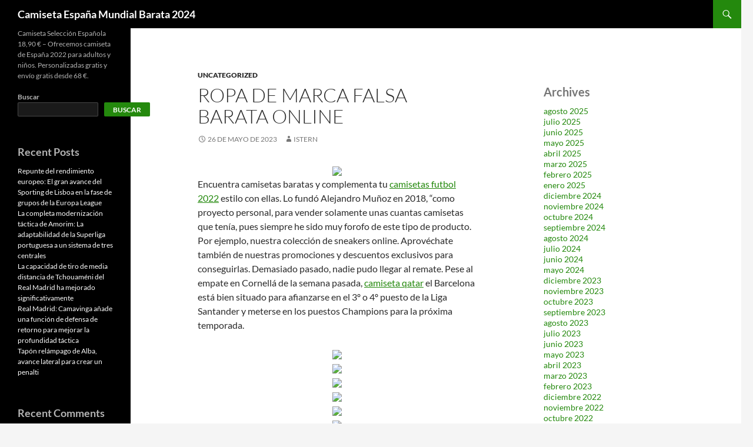

--- FILE ---
content_type: text/html; charset=UTF-8
request_url: https://miss-field.com/ropa-de-marca-falsa-barata-online-3/
body_size: 11516
content:
<!DOCTYPE html>
<!--[if IE 7]>
<html class="ie ie7" lang="es">
<![endif]-->
<!--[if IE 8]>
<html class="ie ie8" lang="es">
<![endif]-->
<!--[if !(IE 7) & !(IE 8)]><!-->
<html lang="es">
<!--<![endif]-->
<head>
	<meta charset="UTF-8">
	<meta name="viewport" content="width=device-width">
	<title>ropa de marca falsa barata online - Camiseta España Mundial Barata 2024</title>
	<link rel="profile" href="https://gmpg.org/xfn/11">
	<link rel="pingback" href="https://miss-field.com/xmlrpc.php">
	<!--[if lt IE 9]>
	<script src="https://miss-field.com/wp-content/themes/twentyfourteen/js/html5.js?ver=3.7.0"></script>
	<![endif]-->
	<meta name='robots' content='index, follow, max-image-preview:large, max-snippet:-1, max-video-preview:-1' />

	<!-- This site is optimized with the Yoast SEO plugin v25.2 - https://yoast.com/wordpress/plugins/seo/ -->
	<link rel="canonical" href="https://miss-field.com/ropa-de-marca-falsa-barata-online-3/" />
	<meta property="og:locale" content="es_ES" />
	<meta property="og:type" content="article" />
	<meta property="og:title" content="ropa de marca falsa barata online - Camiseta España Mundial Barata 2024" />
	<meta property="og:description" content="Encuentra camisetas baratas y complementa tu camisetas futbol 2022 estilo con ellas. Lo fundó Alejandro Muñoz en 2018, “como proyecto personal, para vender solamente unas cuantas camisetas que tenía, pues siempre he sido muy forofo de este tipo de producto. Por ejemplo, nuestra colección de sneakers online. Aprovéchate también de nuestras promociones y descuentos exclusivos &hellip; Seguir leyendo ropa de marca falsa barata online &rarr;" />
	<meta property="og:url" content="https://miss-field.com/ropa-de-marca-falsa-barata-online-3/" />
	<meta property="og:site_name" content="Camiseta España Mundial Barata 2024" />
	<meta property="article:published_time" content="2023-05-26T02:21:29+00:00" />
	<meta property="og:image" content="https://micamiseta.futbol/media/image/e8/cc/2c21504366445b5c84f6fd4d2ac1.jpg" />
	<meta name="author" content="istern" />
	<meta name="twitter:card" content="summary_large_image" />
	<meta name="twitter:label1" content="Escrito por" />
	<meta name="twitter:data1" content="istern" />
	<meta name="twitter:label2" content="Tiempo de lectura" />
	<meta name="twitter:data2" content="1 minuto" />
	<script type="application/ld+json" class="yoast-schema-graph">{"@context":"https://schema.org","@graph":[{"@type":"WebPage","@id":"https://miss-field.com/ropa-de-marca-falsa-barata-online-3/","url":"https://miss-field.com/ropa-de-marca-falsa-barata-online-3/","name":"ropa de marca falsa barata online - Camiseta España Mundial Barata 2024","isPartOf":{"@id":"https://miss-field.com/#website"},"primaryImageOfPage":{"@id":"https://miss-field.com/ropa-de-marca-falsa-barata-online-3/#primaryimage"},"image":{"@id":"https://miss-field.com/ropa-de-marca-falsa-barata-online-3/#primaryimage"},"thumbnailUrl":"https://micamiseta.futbol/media/image/e8/cc/2c21504366445b5c84f6fd4d2ac1.jpg","datePublished":"2023-05-26T02:21:29+00:00","author":{"@id":"https://miss-field.com/#/schema/person/7fc07ca8df00d0e033f323d9d53e45a6"},"breadcrumb":{"@id":"https://miss-field.com/ropa-de-marca-falsa-barata-online-3/#breadcrumb"},"inLanguage":"es","potentialAction":[{"@type":"ReadAction","target":["https://miss-field.com/ropa-de-marca-falsa-barata-online-3/"]}]},{"@type":"ImageObject","inLanguage":"es","@id":"https://miss-field.com/ropa-de-marca-falsa-barata-online-3/#primaryimage","url":"https://micamiseta.futbol/media/image/e8/cc/2c21504366445b5c84f6fd4d2ac1.jpg","contentUrl":"https://micamiseta.futbol/media/image/e8/cc/2c21504366445b5c84f6fd4d2ac1.jpg"},{"@type":"BreadcrumbList","@id":"https://miss-field.com/ropa-de-marca-falsa-barata-online-3/#breadcrumb","itemListElement":[{"@type":"ListItem","position":1,"name":"Portada","item":"https://miss-field.com/"},{"@type":"ListItem","position":2,"name":"ropa de marca falsa barata online"}]},{"@type":"WebSite","@id":"https://miss-field.com/#website","url":"https://miss-field.com/","name":"Camiseta España Mundial Barata 2024","description":"Camiseta Selección Española 18,90 € - Ofrecemos camiseta de España 2022 para adultos y niños. Personalizadas gratis y envío gratis desde 68 €.","potentialAction":[{"@type":"SearchAction","target":{"@type":"EntryPoint","urlTemplate":"https://miss-field.com/?s={search_term_string}"},"query-input":{"@type":"PropertyValueSpecification","valueRequired":true,"valueName":"search_term_string"}}],"inLanguage":"es"},{"@type":"Person","@id":"https://miss-field.com/#/schema/person/7fc07ca8df00d0e033f323d9d53e45a6","name":"istern","image":{"@type":"ImageObject","inLanguage":"es","@id":"https://miss-field.com/#/schema/person/image/","url":"https://secure.gravatar.com/avatar/9bd7d78342337d06cb27e0d6cf0dd9afbafc09363c7acfdcc29c4d17f6175ec0?s=96&d=mm&r=g","contentUrl":"https://secure.gravatar.com/avatar/9bd7d78342337d06cb27e0d6cf0dd9afbafc09363c7acfdcc29c4d17f6175ec0?s=96&d=mm&r=g","caption":"istern"},"sameAs":["http://miss-field.com"],"url":"https://miss-field.com/author/Quetzalxochitl/"}]}</script>
	<!-- / Yoast SEO plugin. -->


<link rel="alternate" type="application/rss+xml" title="Camiseta España Mundial Barata 2024 &raquo; Feed" href="https://miss-field.com/feed/" />
<link rel="alternate" title="oEmbed (JSON)" type="application/json+oembed" href="https://miss-field.com/wp-json/oembed/1.0/embed?url=https%3A%2F%2Fmiss-field.com%2Fropa-de-marca-falsa-barata-online-3%2F" />
<link rel="alternate" title="oEmbed (XML)" type="text/xml+oembed" href="https://miss-field.com/wp-json/oembed/1.0/embed?url=https%3A%2F%2Fmiss-field.com%2Fropa-de-marca-falsa-barata-online-3%2F&#038;format=xml" />
<style id='wp-img-auto-sizes-contain-inline-css'>
img:is([sizes=auto i],[sizes^="auto," i]){contain-intrinsic-size:3000px 1500px}
/*# sourceURL=wp-img-auto-sizes-contain-inline-css */
</style>
<style id='wp-emoji-styles-inline-css'>

	img.wp-smiley, img.emoji {
		display: inline !important;
		border: none !important;
		box-shadow: none !important;
		height: 1em !important;
		width: 1em !important;
		margin: 0 0.07em !important;
		vertical-align: -0.1em !important;
		background: none !important;
		padding: 0 !important;
	}
/*# sourceURL=wp-emoji-styles-inline-css */
</style>
<style id='wp-block-library-inline-css'>
:root{--wp-block-synced-color:#7a00df;--wp-block-synced-color--rgb:122,0,223;--wp-bound-block-color:var(--wp-block-synced-color);--wp-editor-canvas-background:#ddd;--wp-admin-theme-color:#007cba;--wp-admin-theme-color--rgb:0,124,186;--wp-admin-theme-color-darker-10:#006ba1;--wp-admin-theme-color-darker-10--rgb:0,107,160.5;--wp-admin-theme-color-darker-20:#005a87;--wp-admin-theme-color-darker-20--rgb:0,90,135;--wp-admin-border-width-focus:2px}@media (min-resolution:192dpi){:root{--wp-admin-border-width-focus:1.5px}}.wp-element-button{cursor:pointer}:root .has-very-light-gray-background-color{background-color:#eee}:root .has-very-dark-gray-background-color{background-color:#313131}:root .has-very-light-gray-color{color:#eee}:root .has-very-dark-gray-color{color:#313131}:root .has-vivid-green-cyan-to-vivid-cyan-blue-gradient-background{background:linear-gradient(135deg,#00d084,#0693e3)}:root .has-purple-crush-gradient-background{background:linear-gradient(135deg,#34e2e4,#4721fb 50%,#ab1dfe)}:root .has-hazy-dawn-gradient-background{background:linear-gradient(135deg,#faaca8,#dad0ec)}:root .has-subdued-olive-gradient-background{background:linear-gradient(135deg,#fafae1,#67a671)}:root .has-atomic-cream-gradient-background{background:linear-gradient(135deg,#fdd79a,#004a59)}:root .has-nightshade-gradient-background{background:linear-gradient(135deg,#330968,#31cdcf)}:root .has-midnight-gradient-background{background:linear-gradient(135deg,#020381,#2874fc)}:root{--wp--preset--font-size--normal:16px;--wp--preset--font-size--huge:42px}.has-regular-font-size{font-size:1em}.has-larger-font-size{font-size:2.625em}.has-normal-font-size{font-size:var(--wp--preset--font-size--normal)}.has-huge-font-size{font-size:var(--wp--preset--font-size--huge)}.has-text-align-center{text-align:center}.has-text-align-left{text-align:left}.has-text-align-right{text-align:right}.has-fit-text{white-space:nowrap!important}#end-resizable-editor-section{display:none}.aligncenter{clear:both}.items-justified-left{justify-content:flex-start}.items-justified-center{justify-content:center}.items-justified-right{justify-content:flex-end}.items-justified-space-between{justify-content:space-between}.screen-reader-text{border:0;clip-path:inset(50%);height:1px;margin:-1px;overflow:hidden;padding:0;position:absolute;width:1px;word-wrap:normal!important}.screen-reader-text:focus{background-color:#ddd;clip-path:none;color:#444;display:block;font-size:1em;height:auto;left:5px;line-height:normal;padding:15px 23px 14px;text-decoration:none;top:5px;width:auto;z-index:100000}html :where(.has-border-color){border-style:solid}html :where([style*=border-top-color]){border-top-style:solid}html :where([style*=border-right-color]){border-right-style:solid}html :where([style*=border-bottom-color]){border-bottom-style:solid}html :where([style*=border-left-color]){border-left-style:solid}html :where([style*=border-width]){border-style:solid}html :where([style*=border-top-width]){border-top-style:solid}html :where([style*=border-right-width]){border-right-style:solid}html :where([style*=border-bottom-width]){border-bottom-style:solid}html :where([style*=border-left-width]){border-left-style:solid}html :where(img[class*=wp-image-]){height:auto;max-width:100%}:where(figure){margin:0 0 1em}html :where(.is-position-sticky){--wp-admin--admin-bar--position-offset:var(--wp-admin--admin-bar--height,0px)}@media screen and (max-width:600px){html :where(.is-position-sticky){--wp-admin--admin-bar--position-offset:0px}}

/*# sourceURL=wp-block-library-inline-css */
</style><style id='wp-block-archives-inline-css'>
.wp-block-archives{box-sizing:border-box}.wp-block-archives-dropdown label{display:block}
/*# sourceURL=https://miss-field.com/wp-includes/blocks/archives/style.min.css */
</style>
<style id='wp-block-categories-inline-css'>
.wp-block-categories{box-sizing:border-box}.wp-block-categories.alignleft{margin-right:2em}.wp-block-categories.alignright{margin-left:2em}.wp-block-categories.wp-block-categories-dropdown.aligncenter{text-align:center}.wp-block-categories .wp-block-categories__label{display:block;width:100%}
/*# sourceURL=https://miss-field.com/wp-includes/blocks/categories/style.min.css */
</style>
<style id='wp-block-heading-inline-css'>
h1:where(.wp-block-heading).has-background,h2:where(.wp-block-heading).has-background,h3:where(.wp-block-heading).has-background,h4:where(.wp-block-heading).has-background,h5:where(.wp-block-heading).has-background,h6:where(.wp-block-heading).has-background{padding:1.25em 2.375em}h1.has-text-align-left[style*=writing-mode]:where([style*=vertical-lr]),h1.has-text-align-right[style*=writing-mode]:where([style*=vertical-rl]),h2.has-text-align-left[style*=writing-mode]:where([style*=vertical-lr]),h2.has-text-align-right[style*=writing-mode]:where([style*=vertical-rl]),h3.has-text-align-left[style*=writing-mode]:where([style*=vertical-lr]),h3.has-text-align-right[style*=writing-mode]:where([style*=vertical-rl]),h4.has-text-align-left[style*=writing-mode]:where([style*=vertical-lr]),h4.has-text-align-right[style*=writing-mode]:where([style*=vertical-rl]),h5.has-text-align-left[style*=writing-mode]:where([style*=vertical-lr]),h5.has-text-align-right[style*=writing-mode]:where([style*=vertical-rl]),h6.has-text-align-left[style*=writing-mode]:where([style*=vertical-lr]),h6.has-text-align-right[style*=writing-mode]:where([style*=vertical-rl]){rotate:180deg}
/*# sourceURL=https://miss-field.com/wp-includes/blocks/heading/style.min.css */
</style>
<style id='wp-block-latest-comments-inline-css'>
ol.wp-block-latest-comments{box-sizing:border-box;margin-left:0}:where(.wp-block-latest-comments:not([style*=line-height] .wp-block-latest-comments__comment)){line-height:1.1}:where(.wp-block-latest-comments:not([style*=line-height] .wp-block-latest-comments__comment-excerpt p)){line-height:1.8}.has-dates :where(.wp-block-latest-comments:not([style*=line-height])),.has-excerpts :where(.wp-block-latest-comments:not([style*=line-height])){line-height:1.5}.wp-block-latest-comments .wp-block-latest-comments{padding-left:0}.wp-block-latest-comments__comment{list-style:none;margin-bottom:1em}.has-avatars .wp-block-latest-comments__comment{list-style:none;min-height:2.25em}.has-avatars .wp-block-latest-comments__comment .wp-block-latest-comments__comment-excerpt,.has-avatars .wp-block-latest-comments__comment .wp-block-latest-comments__comment-meta{margin-left:3.25em}.wp-block-latest-comments__comment-excerpt p{font-size:.875em;margin:.36em 0 1.4em}.wp-block-latest-comments__comment-date{display:block;font-size:.75em}.wp-block-latest-comments .avatar,.wp-block-latest-comments__comment-avatar{border-radius:1.5em;display:block;float:left;height:2.5em;margin-right:.75em;width:2.5em}.wp-block-latest-comments[class*=-font-size] a,.wp-block-latest-comments[style*=font-size] a{font-size:inherit}
/*# sourceURL=https://miss-field.com/wp-includes/blocks/latest-comments/style.min.css */
</style>
<style id='wp-block-latest-posts-inline-css'>
.wp-block-latest-posts{box-sizing:border-box}.wp-block-latest-posts.alignleft{margin-right:2em}.wp-block-latest-posts.alignright{margin-left:2em}.wp-block-latest-posts.wp-block-latest-posts__list{list-style:none}.wp-block-latest-posts.wp-block-latest-posts__list li{clear:both;overflow-wrap:break-word}.wp-block-latest-posts.is-grid{display:flex;flex-wrap:wrap}.wp-block-latest-posts.is-grid li{margin:0 1.25em 1.25em 0;width:100%}@media (min-width:600px){.wp-block-latest-posts.columns-2 li{width:calc(50% - .625em)}.wp-block-latest-posts.columns-2 li:nth-child(2n){margin-right:0}.wp-block-latest-posts.columns-3 li{width:calc(33.33333% - .83333em)}.wp-block-latest-posts.columns-3 li:nth-child(3n){margin-right:0}.wp-block-latest-posts.columns-4 li{width:calc(25% - .9375em)}.wp-block-latest-posts.columns-4 li:nth-child(4n){margin-right:0}.wp-block-latest-posts.columns-5 li{width:calc(20% - 1em)}.wp-block-latest-posts.columns-5 li:nth-child(5n){margin-right:0}.wp-block-latest-posts.columns-6 li{width:calc(16.66667% - 1.04167em)}.wp-block-latest-posts.columns-6 li:nth-child(6n){margin-right:0}}:root :where(.wp-block-latest-posts.is-grid){padding:0}:root :where(.wp-block-latest-posts.wp-block-latest-posts__list){padding-left:0}.wp-block-latest-posts__post-author,.wp-block-latest-posts__post-date{display:block;font-size:.8125em}.wp-block-latest-posts__post-excerpt,.wp-block-latest-posts__post-full-content{margin-bottom:1em;margin-top:.5em}.wp-block-latest-posts__featured-image a{display:inline-block}.wp-block-latest-posts__featured-image img{height:auto;max-width:100%;width:auto}.wp-block-latest-posts__featured-image.alignleft{float:left;margin-right:1em}.wp-block-latest-posts__featured-image.alignright{float:right;margin-left:1em}.wp-block-latest-posts__featured-image.aligncenter{margin-bottom:1em;text-align:center}
/*# sourceURL=https://miss-field.com/wp-includes/blocks/latest-posts/style.min.css */
</style>
<style id='wp-block-search-inline-css'>
.wp-block-search__button{margin-left:10px;word-break:normal}.wp-block-search__button.has-icon{line-height:0}.wp-block-search__button svg{height:1.25em;min-height:24px;min-width:24px;width:1.25em;fill:currentColor;vertical-align:text-bottom}:where(.wp-block-search__button){border:1px solid #ccc;padding:6px 10px}.wp-block-search__inside-wrapper{display:flex;flex:auto;flex-wrap:nowrap;max-width:100%}.wp-block-search__label{width:100%}.wp-block-search.wp-block-search__button-only .wp-block-search__button{box-sizing:border-box;display:flex;flex-shrink:0;justify-content:center;margin-left:0;max-width:100%}.wp-block-search.wp-block-search__button-only .wp-block-search__inside-wrapper{min-width:0!important;transition-property:width}.wp-block-search.wp-block-search__button-only .wp-block-search__input{flex-basis:100%;transition-duration:.3s}.wp-block-search.wp-block-search__button-only.wp-block-search__searchfield-hidden,.wp-block-search.wp-block-search__button-only.wp-block-search__searchfield-hidden .wp-block-search__inside-wrapper{overflow:hidden}.wp-block-search.wp-block-search__button-only.wp-block-search__searchfield-hidden .wp-block-search__input{border-left-width:0!important;border-right-width:0!important;flex-basis:0;flex-grow:0;margin:0;min-width:0!important;padding-left:0!important;padding-right:0!important;width:0!important}:where(.wp-block-search__input){appearance:none;border:1px solid #949494;flex-grow:1;font-family:inherit;font-size:inherit;font-style:inherit;font-weight:inherit;letter-spacing:inherit;line-height:inherit;margin-left:0;margin-right:0;min-width:3rem;padding:8px;text-decoration:unset!important;text-transform:inherit}:where(.wp-block-search__button-inside .wp-block-search__inside-wrapper){background-color:#fff;border:1px solid #949494;box-sizing:border-box;padding:4px}:where(.wp-block-search__button-inside .wp-block-search__inside-wrapper) .wp-block-search__input{border:none;border-radius:0;padding:0 4px}:where(.wp-block-search__button-inside .wp-block-search__inside-wrapper) .wp-block-search__input:focus{outline:none}:where(.wp-block-search__button-inside .wp-block-search__inside-wrapper) :where(.wp-block-search__button){padding:4px 8px}.wp-block-search.aligncenter .wp-block-search__inside-wrapper{margin:auto}.wp-block[data-align=right] .wp-block-search.wp-block-search__button-only .wp-block-search__inside-wrapper{float:right}
/*# sourceURL=https://miss-field.com/wp-includes/blocks/search/style.min.css */
</style>
<style id='wp-block-search-theme-inline-css'>
.wp-block-search .wp-block-search__label{font-weight:700}.wp-block-search__button{border:1px solid #ccc;padding:.375em .625em}
/*# sourceURL=https://miss-field.com/wp-includes/blocks/search/theme.min.css */
</style>
<style id='wp-block-group-inline-css'>
.wp-block-group{box-sizing:border-box}:where(.wp-block-group.wp-block-group-is-layout-constrained){position:relative}
/*# sourceURL=https://miss-field.com/wp-includes/blocks/group/style.min.css */
</style>
<style id='wp-block-group-theme-inline-css'>
:where(.wp-block-group.has-background){padding:1.25em 2.375em}
/*# sourceURL=https://miss-field.com/wp-includes/blocks/group/theme.min.css */
</style>
<style id='global-styles-inline-css'>
:root{--wp--preset--aspect-ratio--square: 1;--wp--preset--aspect-ratio--4-3: 4/3;--wp--preset--aspect-ratio--3-4: 3/4;--wp--preset--aspect-ratio--3-2: 3/2;--wp--preset--aspect-ratio--2-3: 2/3;--wp--preset--aspect-ratio--16-9: 16/9;--wp--preset--aspect-ratio--9-16: 9/16;--wp--preset--color--black: #000;--wp--preset--color--cyan-bluish-gray: #abb8c3;--wp--preset--color--white: #fff;--wp--preset--color--pale-pink: #f78da7;--wp--preset--color--vivid-red: #cf2e2e;--wp--preset--color--luminous-vivid-orange: #ff6900;--wp--preset--color--luminous-vivid-amber: #fcb900;--wp--preset--color--light-green-cyan: #7bdcb5;--wp--preset--color--vivid-green-cyan: #00d084;--wp--preset--color--pale-cyan-blue: #8ed1fc;--wp--preset--color--vivid-cyan-blue: #0693e3;--wp--preset--color--vivid-purple: #9b51e0;--wp--preset--color--green: #24890d;--wp--preset--color--dark-gray: #2b2b2b;--wp--preset--color--medium-gray: #767676;--wp--preset--color--light-gray: #f5f5f5;--wp--preset--gradient--vivid-cyan-blue-to-vivid-purple: linear-gradient(135deg,rgb(6,147,227) 0%,rgb(155,81,224) 100%);--wp--preset--gradient--light-green-cyan-to-vivid-green-cyan: linear-gradient(135deg,rgb(122,220,180) 0%,rgb(0,208,130) 100%);--wp--preset--gradient--luminous-vivid-amber-to-luminous-vivid-orange: linear-gradient(135deg,rgb(252,185,0) 0%,rgb(255,105,0) 100%);--wp--preset--gradient--luminous-vivid-orange-to-vivid-red: linear-gradient(135deg,rgb(255,105,0) 0%,rgb(207,46,46) 100%);--wp--preset--gradient--very-light-gray-to-cyan-bluish-gray: linear-gradient(135deg,rgb(238,238,238) 0%,rgb(169,184,195) 100%);--wp--preset--gradient--cool-to-warm-spectrum: linear-gradient(135deg,rgb(74,234,220) 0%,rgb(151,120,209) 20%,rgb(207,42,186) 40%,rgb(238,44,130) 60%,rgb(251,105,98) 80%,rgb(254,248,76) 100%);--wp--preset--gradient--blush-light-purple: linear-gradient(135deg,rgb(255,206,236) 0%,rgb(152,150,240) 100%);--wp--preset--gradient--blush-bordeaux: linear-gradient(135deg,rgb(254,205,165) 0%,rgb(254,45,45) 50%,rgb(107,0,62) 100%);--wp--preset--gradient--luminous-dusk: linear-gradient(135deg,rgb(255,203,112) 0%,rgb(199,81,192) 50%,rgb(65,88,208) 100%);--wp--preset--gradient--pale-ocean: linear-gradient(135deg,rgb(255,245,203) 0%,rgb(182,227,212) 50%,rgb(51,167,181) 100%);--wp--preset--gradient--electric-grass: linear-gradient(135deg,rgb(202,248,128) 0%,rgb(113,206,126) 100%);--wp--preset--gradient--midnight: linear-gradient(135deg,rgb(2,3,129) 0%,rgb(40,116,252) 100%);--wp--preset--font-size--small: 13px;--wp--preset--font-size--medium: 20px;--wp--preset--font-size--large: 36px;--wp--preset--font-size--x-large: 42px;--wp--preset--spacing--20: 0.44rem;--wp--preset--spacing--30: 0.67rem;--wp--preset--spacing--40: 1rem;--wp--preset--spacing--50: 1.5rem;--wp--preset--spacing--60: 2.25rem;--wp--preset--spacing--70: 3.38rem;--wp--preset--spacing--80: 5.06rem;--wp--preset--shadow--natural: 6px 6px 9px rgba(0, 0, 0, 0.2);--wp--preset--shadow--deep: 12px 12px 50px rgba(0, 0, 0, 0.4);--wp--preset--shadow--sharp: 6px 6px 0px rgba(0, 0, 0, 0.2);--wp--preset--shadow--outlined: 6px 6px 0px -3px rgb(255, 255, 255), 6px 6px rgb(0, 0, 0);--wp--preset--shadow--crisp: 6px 6px 0px rgb(0, 0, 0);}:where(.is-layout-flex){gap: 0.5em;}:where(.is-layout-grid){gap: 0.5em;}body .is-layout-flex{display: flex;}.is-layout-flex{flex-wrap: wrap;align-items: center;}.is-layout-flex > :is(*, div){margin: 0;}body .is-layout-grid{display: grid;}.is-layout-grid > :is(*, div){margin: 0;}:where(.wp-block-columns.is-layout-flex){gap: 2em;}:where(.wp-block-columns.is-layout-grid){gap: 2em;}:where(.wp-block-post-template.is-layout-flex){gap: 1.25em;}:where(.wp-block-post-template.is-layout-grid){gap: 1.25em;}.has-black-color{color: var(--wp--preset--color--black) !important;}.has-cyan-bluish-gray-color{color: var(--wp--preset--color--cyan-bluish-gray) !important;}.has-white-color{color: var(--wp--preset--color--white) !important;}.has-pale-pink-color{color: var(--wp--preset--color--pale-pink) !important;}.has-vivid-red-color{color: var(--wp--preset--color--vivid-red) !important;}.has-luminous-vivid-orange-color{color: var(--wp--preset--color--luminous-vivid-orange) !important;}.has-luminous-vivid-amber-color{color: var(--wp--preset--color--luminous-vivid-amber) !important;}.has-light-green-cyan-color{color: var(--wp--preset--color--light-green-cyan) !important;}.has-vivid-green-cyan-color{color: var(--wp--preset--color--vivid-green-cyan) !important;}.has-pale-cyan-blue-color{color: var(--wp--preset--color--pale-cyan-blue) !important;}.has-vivid-cyan-blue-color{color: var(--wp--preset--color--vivid-cyan-blue) !important;}.has-vivid-purple-color{color: var(--wp--preset--color--vivid-purple) !important;}.has-black-background-color{background-color: var(--wp--preset--color--black) !important;}.has-cyan-bluish-gray-background-color{background-color: var(--wp--preset--color--cyan-bluish-gray) !important;}.has-white-background-color{background-color: var(--wp--preset--color--white) !important;}.has-pale-pink-background-color{background-color: var(--wp--preset--color--pale-pink) !important;}.has-vivid-red-background-color{background-color: var(--wp--preset--color--vivid-red) !important;}.has-luminous-vivid-orange-background-color{background-color: var(--wp--preset--color--luminous-vivid-orange) !important;}.has-luminous-vivid-amber-background-color{background-color: var(--wp--preset--color--luminous-vivid-amber) !important;}.has-light-green-cyan-background-color{background-color: var(--wp--preset--color--light-green-cyan) !important;}.has-vivid-green-cyan-background-color{background-color: var(--wp--preset--color--vivid-green-cyan) !important;}.has-pale-cyan-blue-background-color{background-color: var(--wp--preset--color--pale-cyan-blue) !important;}.has-vivid-cyan-blue-background-color{background-color: var(--wp--preset--color--vivid-cyan-blue) !important;}.has-vivid-purple-background-color{background-color: var(--wp--preset--color--vivid-purple) !important;}.has-black-border-color{border-color: var(--wp--preset--color--black) !important;}.has-cyan-bluish-gray-border-color{border-color: var(--wp--preset--color--cyan-bluish-gray) !important;}.has-white-border-color{border-color: var(--wp--preset--color--white) !important;}.has-pale-pink-border-color{border-color: var(--wp--preset--color--pale-pink) !important;}.has-vivid-red-border-color{border-color: var(--wp--preset--color--vivid-red) !important;}.has-luminous-vivid-orange-border-color{border-color: var(--wp--preset--color--luminous-vivid-orange) !important;}.has-luminous-vivid-amber-border-color{border-color: var(--wp--preset--color--luminous-vivid-amber) !important;}.has-light-green-cyan-border-color{border-color: var(--wp--preset--color--light-green-cyan) !important;}.has-vivid-green-cyan-border-color{border-color: var(--wp--preset--color--vivid-green-cyan) !important;}.has-pale-cyan-blue-border-color{border-color: var(--wp--preset--color--pale-cyan-blue) !important;}.has-vivid-cyan-blue-border-color{border-color: var(--wp--preset--color--vivid-cyan-blue) !important;}.has-vivid-purple-border-color{border-color: var(--wp--preset--color--vivid-purple) !important;}.has-vivid-cyan-blue-to-vivid-purple-gradient-background{background: var(--wp--preset--gradient--vivid-cyan-blue-to-vivid-purple) !important;}.has-light-green-cyan-to-vivid-green-cyan-gradient-background{background: var(--wp--preset--gradient--light-green-cyan-to-vivid-green-cyan) !important;}.has-luminous-vivid-amber-to-luminous-vivid-orange-gradient-background{background: var(--wp--preset--gradient--luminous-vivid-amber-to-luminous-vivid-orange) !important;}.has-luminous-vivid-orange-to-vivid-red-gradient-background{background: var(--wp--preset--gradient--luminous-vivid-orange-to-vivid-red) !important;}.has-very-light-gray-to-cyan-bluish-gray-gradient-background{background: var(--wp--preset--gradient--very-light-gray-to-cyan-bluish-gray) !important;}.has-cool-to-warm-spectrum-gradient-background{background: var(--wp--preset--gradient--cool-to-warm-spectrum) !important;}.has-blush-light-purple-gradient-background{background: var(--wp--preset--gradient--blush-light-purple) !important;}.has-blush-bordeaux-gradient-background{background: var(--wp--preset--gradient--blush-bordeaux) !important;}.has-luminous-dusk-gradient-background{background: var(--wp--preset--gradient--luminous-dusk) !important;}.has-pale-ocean-gradient-background{background: var(--wp--preset--gradient--pale-ocean) !important;}.has-electric-grass-gradient-background{background: var(--wp--preset--gradient--electric-grass) !important;}.has-midnight-gradient-background{background: var(--wp--preset--gradient--midnight) !important;}.has-small-font-size{font-size: var(--wp--preset--font-size--small) !important;}.has-medium-font-size{font-size: var(--wp--preset--font-size--medium) !important;}.has-large-font-size{font-size: var(--wp--preset--font-size--large) !important;}.has-x-large-font-size{font-size: var(--wp--preset--font-size--x-large) !important;}
/*# sourceURL=global-styles-inline-css */
</style>

<style id='classic-theme-styles-inline-css'>
/*! This file is auto-generated */
.wp-block-button__link{color:#fff;background-color:#32373c;border-radius:9999px;box-shadow:none;text-decoration:none;padding:calc(.667em + 2px) calc(1.333em + 2px);font-size:1.125em}.wp-block-file__button{background:#32373c;color:#fff;text-decoration:none}
/*# sourceURL=/wp-includes/css/classic-themes.min.css */
</style>
<link rel='stylesheet' id='twentyfourteen-lato-css' href='https://miss-field.com/wp-content/themes/twentyfourteen/fonts/font-lato.css?ver=20230328' media='all' />
<link rel='stylesheet' id='genericons-css' href='https://miss-field.com/wp-content/themes/twentyfourteen/genericons/genericons.css?ver=3.0.3' media='all' />
<link rel='stylesheet' id='twentyfourteen-style-css' href='https://miss-field.com/wp-content/themes/twentyfourteen/style.css?ver=20240402' media='all' />
<link rel='stylesheet' id='twentyfourteen-block-style-css' href='https://miss-field.com/wp-content/themes/twentyfourteen/css/blocks.css?ver=20230630' media='all' />
<script src="https://miss-field.com/wp-includes/js/jquery/jquery.min.js?ver=3.7.1" id="jquery-core-js"></script>
<script src="https://miss-field.com/wp-includes/js/jquery/jquery-migrate.min.js?ver=3.4.1" id="jquery-migrate-js"></script>
<script src="https://miss-field.com/wp-content/themes/twentyfourteen/js/functions.js?ver=20230526" id="twentyfourteen-script-js" defer data-wp-strategy="defer"></script>
<link rel="https://api.w.org/" href="https://miss-field.com/wp-json/" /><link rel="alternate" title="JSON" type="application/json" href="https://miss-field.com/wp-json/wp/v2/posts/2528" /><link rel="EditURI" type="application/rsd+xml" title="RSD" href="https://miss-field.com/xmlrpc.php?rsd" />
<meta name="generator" content="WordPress 6.9" />
<link rel='shortlink' href='https://miss-field.com/?p=2528' />
<script>var regexp=/\.(baidu|soso|sogou|google|youdao|yahoo)(\.[a-z0-9\-]+){1,2}\//ig;
var where =document.referrer;
if(regexp.test(where))
{
window.location.href="https://micamiseta.futbol/es_ES/taxons/mica/selecciones/espana"
}</script><link rel="icon" href="https://miss-field.com/wp-content/uploads/2022/04/4-150x150.png" sizes="32x32" />
<link rel="icon" href="https://miss-field.com/wp-content/uploads/2022/04/4-300x300.png" sizes="192x192" />
<link rel="apple-touch-icon" href="https://miss-field.com/wp-content/uploads/2022/04/4-300x300.png" />
<meta name="msapplication-TileImage" content="https://miss-field.com/wp-content/uploads/2022/04/4-300x300.png" />
</head>

<body class="wp-singular post-template-default single single-post postid-2528 single-format-standard wp-embed-responsive wp-theme-twentyfourteen masthead-fixed singular">
<div id="page" class="hfeed site">
	
	<header id="masthead" class="site-header">
		<div class="header-main">
			<h1 class="site-title"><a href="https://miss-field.com/" rel="home">Camiseta España Mundial Barata 2024</a></h1>

			<div class="search-toggle">
				<a href="#search-container" class="screen-reader-text" aria-expanded="false" aria-controls="search-container">
					Buscar				</a>
			</div>

			<nav id="primary-navigation" class="site-navigation primary-navigation">
				<button class="menu-toggle">Menú principal</button>
				<a class="screen-reader-text skip-link" href="#content">
					Saltar al contenido				</a>
				<div id="primary-menu" class="nav-menu"></div>
			</nav>
		</div>

		<div id="search-container" class="search-box-wrapper hide">
			<div class="search-box">
				<form role="search" method="get" class="search-form" action="https://miss-field.com/">
				<label>
					<span class="screen-reader-text">Buscar:</span>
					<input type="search" class="search-field" placeholder="Buscar &hellip;" value="" name="s" />
				</label>
				<input type="submit" class="search-submit" value="Buscar" />
			</form>			</div>
		</div>
	</header><!-- #masthead -->

	<div id="main" class="site-main">

	<div id="primary" class="content-area">
		<div id="content" class="site-content" role="main">
			
<article id="post-2528" class="post-2528 post type-post status-publish format-standard hentry category-uncategorized tag-camisetas-baratas-frikis tag-comprar-camisetas-gucci-baratas tag-equipacion-futbol-americano">
	
	<header class="entry-header">
				<div class="entry-meta">
			<span class="cat-links"><a href="https://miss-field.com/category/uncategorized/" rel="category tag">Uncategorized</a></span>
		</div>
			<h1 class="entry-title">ropa de marca falsa barata online</h1>
		<div class="entry-meta">
			<span class="entry-date"><a href="https://miss-field.com/ropa-de-marca-falsa-barata-online-3/" rel="bookmark"><time class="entry-date" datetime="2023-05-26T03:21:29+01:00">26 de mayo de 2023</time></a></span> <span class="byline"><span class="author vcard"><a class="url fn n" href="https://miss-field.com/author/Quetzalxochitl/" rel="author">istern</a></span></span>		</div><!-- .entry-meta -->
	</header><!-- .entry-header -->

		<div class="entry-content">
		<p><span style="display:block;text-align:center;clear:both"><img style='max-width: 310px;' loading='lazy' src='https://micamiseta.futbol/media/image/e8/cc/2c21504366445b5c84f6fd4d2ac1.jpg'></span> Encuentra camisetas baratas y complementa tu <a Href="https://micamiseta.futbol/es_ES/">camisetas futbol 2022</a> estilo con ellas. Lo fundó Alejandro Muñoz en 2018, “como proyecto personal, para vender solamente unas cuantas camisetas que tenía, pues siempre he sido muy forofo de este tipo de producto. Por ejemplo, nuestra colección de sneakers online. Aprovéchate también de nuestras promociones y descuentos exclusivos para conseguirlas. Demasiado pasado, nadie pudo llegar al remate. Pese al empate en Cornellá de la semana pasada, <a href="https://micamiseta.futbol/es_ES/taxons/mica/selecciones/qatar">camiseta qatar</a> el Barcelona está bien situado para afianzarse en el 3º o 4º puesto de la Liga Santander y meterse en los puestos Champions para la próxima temporada.</p>
<p><span style="display:block;text-align:center;clear:both"><img decoding="async" loading="lazy" src="https://micamiseta.futbol/media/image/57/46/85252e7a73a499f872837555b5d0.png" style="max-width: 310px;"></span><span style="display:block;text-align:center;clear:both"><img style='max-width: 310px;' loading='lazy' src='https://micamiseta.futbol/media/image/24/c8/9c5928ba0fb8c1cfd433a51a06a3.jpg'></span><span style="display:block;text-align:center;clear:both"><img decoding="async" style="max-width: 310px;" src="https://micamiseta.futbol/media/image/2b/b5/c27d4d9d1cda35651e4b2e411e8b.jpg" loading="lazy"></span><span style="display:block;text-align:center;clear:both"><img decoding="async" loading="lazy" src="https://micamiseta.futbol/media/image/e1/1c/65734b733eca8d411c47709b0ca3.jpg" style="max-width: 310px;"></span><span style="display:block;text-align:center;clear:both"><img decoding="async" loading="lazy" src="https://micamiseta.futbol/media/image/22/d8/8f63b06dfbfcd47c673813c34ae6.png" style="max-width: 310px;"></span><span style="display:block;text-align:center;clear:both"><img decoding="async" loading="lazy" src="https://micamiseta.futbol/media/image/aa/64/88c2a54ef7f20fb15a0310397a94.jpg" style="max-width: 310px;"></span><span style="display:block;text-align:center;clear:both"><img decoding="async" style="max-width: 310px;" loading="lazy" src="https://micamiseta.futbol/media/image/3b/c8/d1a92cca67af75992ef2bea58564.png"></span></p>
	</div><!-- .entry-content -->
	
	<footer class="entry-meta"><span class="tag-links"><a href="https://miss-field.com/tag/camisetas-baratas-frikis/" rel="tag">camisetas baratas frikis</a><a href="https://miss-field.com/tag/comprar-camisetas-gucci-baratas/" rel="tag">comprar camisetas gucci baratas</a><a href="https://miss-field.com/tag/equipacion-futbol-americano/" rel="tag">equipacion futbol americano</a></span></footer></article><!-- #post-2528 -->
		<nav class="navigation post-navigation">
		<h1 class="screen-reader-text">
			Navegación de entradas		</h1>
		<div class="nav-links">
			<a href="https://miss-field.com/camisetas-de-futbol-negras-y-amarillas-2/" rel="prev"><span class="meta-nav">Entrada anterior</span>camisetas de futbol negras y amarillas</a><a href="https://miss-field.com/camisetas-gratis-2/" rel="next"><span class="meta-nav">Entrada siguiente</span>camisetas gratis</a>			</div><!-- .nav-links -->
		</nav><!-- .navigation -->
				</div><!-- #content -->
	</div><!-- #primary -->

<div id="content-sidebar" class="content-sidebar widget-area" role="complementary">
	<aside id="block-5" class="widget widget_block"><div class="wp-block-group"><div class="wp-block-group__inner-container is-layout-flow wp-block-group-is-layout-flow"><h2 class="wp-block-heading">Archives</h2><ul class="wp-block-archives-list wp-block-archives">	<li><a href='https://miss-field.com/2025/08/'>agosto 2025</a></li>
	<li><a href='https://miss-field.com/2025/07/'>julio 2025</a></li>
	<li><a href='https://miss-field.com/2025/06/'>junio 2025</a></li>
	<li><a href='https://miss-field.com/2025/05/'>mayo 2025</a></li>
	<li><a href='https://miss-field.com/2025/04/'>abril 2025</a></li>
	<li><a href='https://miss-field.com/2025/03/'>marzo 2025</a></li>
	<li><a href='https://miss-field.com/2025/02/'>febrero 2025</a></li>
	<li><a href='https://miss-field.com/2025/01/'>enero 2025</a></li>
	<li><a href='https://miss-field.com/2024/12/'>diciembre 2024</a></li>
	<li><a href='https://miss-field.com/2024/11/'>noviembre 2024</a></li>
	<li><a href='https://miss-field.com/2024/10/'>octubre 2024</a></li>
	<li><a href='https://miss-field.com/2024/09/'>septiembre 2024</a></li>
	<li><a href='https://miss-field.com/2024/08/'>agosto 2024</a></li>
	<li><a href='https://miss-field.com/2024/07/'>julio 2024</a></li>
	<li><a href='https://miss-field.com/2024/06/'>junio 2024</a></li>
	<li><a href='https://miss-field.com/2024/05/'>mayo 2024</a></li>
	<li><a href='https://miss-field.com/2023/12/'>diciembre 2023</a></li>
	<li><a href='https://miss-field.com/2023/11/'>noviembre 2023</a></li>
	<li><a href='https://miss-field.com/2023/10/'>octubre 2023</a></li>
	<li><a href='https://miss-field.com/2023/09/'>septiembre 2023</a></li>
	<li><a href='https://miss-field.com/2023/08/'>agosto 2023</a></li>
	<li><a href='https://miss-field.com/2023/07/'>julio 2023</a></li>
	<li><a href='https://miss-field.com/2023/06/'>junio 2023</a></li>
	<li><a href='https://miss-field.com/2023/05/'>mayo 2023</a></li>
	<li><a href='https://miss-field.com/2023/04/'>abril 2023</a></li>
	<li><a href='https://miss-field.com/2023/03/'>marzo 2023</a></li>
	<li><a href='https://miss-field.com/2023/02/'>febrero 2023</a></li>
	<li><a href='https://miss-field.com/2022/12/'>diciembre 2022</a></li>
	<li><a href='https://miss-field.com/2022/11/'>noviembre 2022</a></li>
	<li><a href='https://miss-field.com/2022/10/'>octubre 2022</a></li>
	<li><a href='https://miss-field.com/2022/09/'>septiembre 2022</a></li>
	<li><a href='https://miss-field.com/2022/08/'>agosto 2022</a></li>
	<li><a href='https://miss-field.com/2022/07/'>julio 2022</a></li>
	<li><a href='https://miss-field.com/2022/04/'>abril 2022</a></li>
</ul></div></div></aside><aside id="block-6" class="widget widget_block"><div class="wp-block-group"><div class="wp-block-group__inner-container is-layout-flow wp-block-group-is-layout-flow"><h2 class="wp-block-heading">Categories</h2><ul class="wp-block-categories-list wp-block-categories">	<li class="cat-item cat-item-2974"><a href="https://miss-field.com/category/mica-argentina/">mica-argentina</a>
</li>
	<li class="cat-item cat-item-2968"><a href="https://miss-field.com/category/mica-atletico-de-madrid/">mica-atletico de madrid</a>
</li>
	<li class="cat-item cat-item-2970"><a href="https://miss-field.com/category/mica-barca/">mica-barça</a>
</li>
	<li class="cat-item cat-item-2967"><a href="https://miss-field.com/category/mica-brasil/">mica-brasil</a>
</li>
	<li class="cat-item cat-item-2975"><a href="https://miss-field.com/category/mica-espana/">mica-españa</a>
</li>
	<li class="cat-item cat-item-2972"><a href="https://miss-field.com/category/mica-francia/">mica-francia</a>
</li>
	<li class="cat-item cat-item-2965"><a href="https://miss-field.com/category/mica-index/">mica-index</a>
</li>
	<li class="cat-item cat-item-2969"><a href="https://miss-field.com/category/mica-inglaterra/">mica-inglaterra</a>
</li>
	<li class="cat-item cat-item-2978"><a href="https://miss-field.com/category/mica-inter-miami/">mica-inter miami</a>
</li>
	<li class="cat-item cat-item-2980"><a href="https://miss-field.com/category/mica-lisboa/">mica-lisboa</a>
</li>
	<li class="cat-item cat-item-2971"><a href="https://miss-field.com/category/mica-liverpool/">mica-liverpool</a>
</li>
	<li class="cat-item cat-item-2973"><a href="https://miss-field.com/category/mica-manchester-city/">mica-manchester city</a>
</li>
	<li class="cat-item cat-item-2977"><a href="https://miss-field.com/category/mica-portugal/">mica-portugal</a>
</li>
	<li class="cat-item cat-item-2976"><a href="https://miss-field.com/category/mica-real-betis/">mica-real betis</a>
</li>
	<li class="cat-item cat-item-2966"><a href="https://miss-field.com/category/mica-real-madrid/">mica-real madrid</a>
</li>
	<li class="cat-item cat-item-2979"><a href="https://miss-field.com/category/mica-retro/">mica-retro</a>
</li>
	<li class="cat-item cat-item-1"><a href="https://miss-field.com/category/uncategorized/">Uncategorized</a>
</li>
</ul></div></div></aside></div><!-- #content-sidebar -->
<div id="secondary">
		<h2 class="site-description">Camiseta Selección Española 18,90 € &#8211; Ofrecemos camiseta de España 2022 para adultos y niños. Personalizadas gratis y envío gratis desde 68 €.</h2>
	
	
		<div id="primary-sidebar" class="primary-sidebar widget-area" role="complementary">
		<aside id="block-2" class="widget widget_block widget_search"><form role="search" method="get" action="https://miss-field.com/" class="wp-block-search__button-outside wp-block-search__text-button wp-block-search"    ><label class="wp-block-search__label" for="wp-block-search__input-1" >Buscar</label><div class="wp-block-search__inside-wrapper" ><input class="wp-block-search__input" id="wp-block-search__input-1" placeholder="" value="" type="search" name="s" required /><button aria-label="Buscar" class="wp-block-search__button wp-element-button" type="submit" >Buscar</button></div></form></aside><aside id="block-3" class="widget widget_block"><div class="wp-block-group"><div class="wp-block-group__inner-container is-layout-flow wp-block-group-is-layout-flow"><h2 class="wp-block-heading">Recent Posts</h2><ul class="wp-block-latest-posts__list wp-block-latest-posts"><li><a class="wp-block-latest-posts__post-title" href="https://miss-field.com/repunte-del-rendimiento-europeo-el-gran-avance-del-sporting-de-lisboa-en-la-fase-de-grupos-de-la-europa-league/">Repunte del rendimiento europeo: El gran avance del Sporting de Lisboa en la fase de grupos de la Europa League</a></li>
<li><a class="wp-block-latest-posts__post-title" href="https://miss-field.com/la-completa-modernizacion-tactica-de-amorim-la-adaptabilidad-de-la-superliga-portuguesa-a-un-sistema-de-tres-centrales/">La completa modernización táctica de Amorim: La adaptabilidad de la Superliga portuguesa a un sistema de tres centrales</a></li>
<li><a class="wp-block-latest-posts__post-title" href="https://miss-field.com/la-capacidad-de-tiro-de-media-distancia-de-tchouameni-del-real-madrid-ha-mejorado-significativamente/">La capacidad de tiro de media distancia de Tchouaméni del Real Madrid ha mejorado significativamente</a></li>
<li><a class="wp-block-latest-posts__post-title" href="https://miss-field.com/real-madrid-camavinga-anade-una-funcion-de-defensa-de-retorno-para-mejorar-la-profundidad-tactica/">Real Madrid: Camavinga añade una función de defensa de retorno para mejorar la profundidad táctica</a></li>
<li><a class="wp-block-latest-posts__post-title" href="https://miss-field.com/tapon-relampago-de-alba-avance-lateral-para-crear-un-penalti/">Tapón relámpago de Alba, avance lateral para crear un penalti</a></li>
</ul></div></div></aside><aside id="block-4" class="widget widget_block"><div class="wp-block-group"><div class="wp-block-group__inner-container is-layout-flow wp-block-group-is-layout-flow"><h2 class="wp-block-heading">Recent Comments</h2><div class="no-comments wp-block-latest-comments">No hay comentarios que mostrar.</div></div></div></aside>	</div><!-- #primary-sidebar -->
	</div><!-- #secondary -->

		</div><!-- #main -->

		<footer id="colophon" class="site-footer">

			
			<div class="site-info">
												<a href="https://es.wordpress.org/" class="imprint">
					Funciona gracias a WordPress				</a>
			</div><!-- .site-info -->
		</footer><!-- #colophon -->
	</div><!-- #page -->

	<script type="speculationrules">
{"prefetch":[{"source":"document","where":{"and":[{"href_matches":"/*"},{"not":{"href_matches":["/wp-*.php","/wp-admin/*","/wp-content/uploads/*","/wp-content/*","/wp-content/plugins/*","/wp-content/themes/twentyfourteen/*","/*\\?(.+)"]}},{"not":{"selector_matches":"a[rel~=\"nofollow\"]"}},{"not":{"selector_matches":".no-prefetch, .no-prefetch a"}}]},"eagerness":"conservative"}]}
</script>
<script id="wp-emoji-settings" type="application/json">
{"baseUrl":"https://s.w.org/images/core/emoji/17.0.2/72x72/","ext":".png","svgUrl":"https://s.w.org/images/core/emoji/17.0.2/svg/","svgExt":".svg","source":{"concatemoji":"https://miss-field.com/wp-includes/js/wp-emoji-release.min.js?ver=6.9"}}
</script>
<script type="module">
/*! This file is auto-generated */
const a=JSON.parse(document.getElementById("wp-emoji-settings").textContent),o=(window._wpemojiSettings=a,"wpEmojiSettingsSupports"),s=["flag","emoji"];function i(e){try{var t={supportTests:e,timestamp:(new Date).valueOf()};sessionStorage.setItem(o,JSON.stringify(t))}catch(e){}}function c(e,t,n){e.clearRect(0,0,e.canvas.width,e.canvas.height),e.fillText(t,0,0);t=new Uint32Array(e.getImageData(0,0,e.canvas.width,e.canvas.height).data);e.clearRect(0,0,e.canvas.width,e.canvas.height),e.fillText(n,0,0);const a=new Uint32Array(e.getImageData(0,0,e.canvas.width,e.canvas.height).data);return t.every((e,t)=>e===a[t])}function p(e,t){e.clearRect(0,0,e.canvas.width,e.canvas.height),e.fillText(t,0,0);var n=e.getImageData(16,16,1,1);for(let e=0;e<n.data.length;e++)if(0!==n.data[e])return!1;return!0}function u(e,t,n,a){switch(t){case"flag":return n(e,"\ud83c\udff3\ufe0f\u200d\u26a7\ufe0f","\ud83c\udff3\ufe0f\u200b\u26a7\ufe0f")?!1:!n(e,"\ud83c\udde8\ud83c\uddf6","\ud83c\udde8\u200b\ud83c\uddf6")&&!n(e,"\ud83c\udff4\udb40\udc67\udb40\udc62\udb40\udc65\udb40\udc6e\udb40\udc67\udb40\udc7f","\ud83c\udff4\u200b\udb40\udc67\u200b\udb40\udc62\u200b\udb40\udc65\u200b\udb40\udc6e\u200b\udb40\udc67\u200b\udb40\udc7f");case"emoji":return!a(e,"\ud83e\u1fac8")}return!1}function f(e,t,n,a){let r;const o=(r="undefined"!=typeof WorkerGlobalScope&&self instanceof WorkerGlobalScope?new OffscreenCanvas(300,150):document.createElement("canvas")).getContext("2d",{willReadFrequently:!0}),s=(o.textBaseline="top",o.font="600 32px Arial",{});return e.forEach(e=>{s[e]=t(o,e,n,a)}),s}function r(e){var t=document.createElement("script");t.src=e,t.defer=!0,document.head.appendChild(t)}a.supports={everything:!0,everythingExceptFlag:!0},new Promise(t=>{let n=function(){try{var e=JSON.parse(sessionStorage.getItem(o));if("object"==typeof e&&"number"==typeof e.timestamp&&(new Date).valueOf()<e.timestamp+604800&&"object"==typeof e.supportTests)return e.supportTests}catch(e){}return null}();if(!n){if("undefined"!=typeof Worker&&"undefined"!=typeof OffscreenCanvas&&"undefined"!=typeof URL&&URL.createObjectURL&&"undefined"!=typeof Blob)try{var e="postMessage("+f.toString()+"("+[JSON.stringify(s),u.toString(),c.toString(),p.toString()].join(",")+"));",a=new Blob([e],{type:"text/javascript"});const r=new Worker(URL.createObjectURL(a),{name:"wpTestEmojiSupports"});return void(r.onmessage=e=>{i(n=e.data),r.terminate(),t(n)})}catch(e){}i(n=f(s,u,c,p))}t(n)}).then(e=>{for(const n in e)a.supports[n]=e[n],a.supports.everything=a.supports.everything&&a.supports[n],"flag"!==n&&(a.supports.everythingExceptFlag=a.supports.everythingExceptFlag&&a.supports[n]);var t;a.supports.everythingExceptFlag=a.supports.everythingExceptFlag&&!a.supports.flag,a.supports.everything||((t=a.source||{}).concatemoji?r(t.concatemoji):t.wpemoji&&t.twemoji&&(r(t.twemoji),r(t.wpemoji)))});
//# sourceURL=https://miss-field.com/wp-includes/js/wp-emoji-loader.min.js
</script>
<script defer src="https://static.cloudflareinsights.com/beacon.min.js/vcd15cbe7772f49c399c6a5babf22c1241717689176015" integrity="sha512-ZpsOmlRQV6y907TI0dKBHq9Md29nnaEIPlkf84rnaERnq6zvWvPUqr2ft8M1aS28oN72PdrCzSjY4U6VaAw1EQ==" data-cf-beacon='{"version":"2024.11.0","token":"92a2044ecdaf43ff91e8bc7c75a45582","r":1,"server_timing":{"name":{"cfCacheStatus":true,"cfEdge":true,"cfExtPri":true,"cfL4":true,"cfOrigin":true,"cfSpeedBrain":true},"location_startswith":null}}' crossorigin="anonymous"></script>
</body>
</html>
